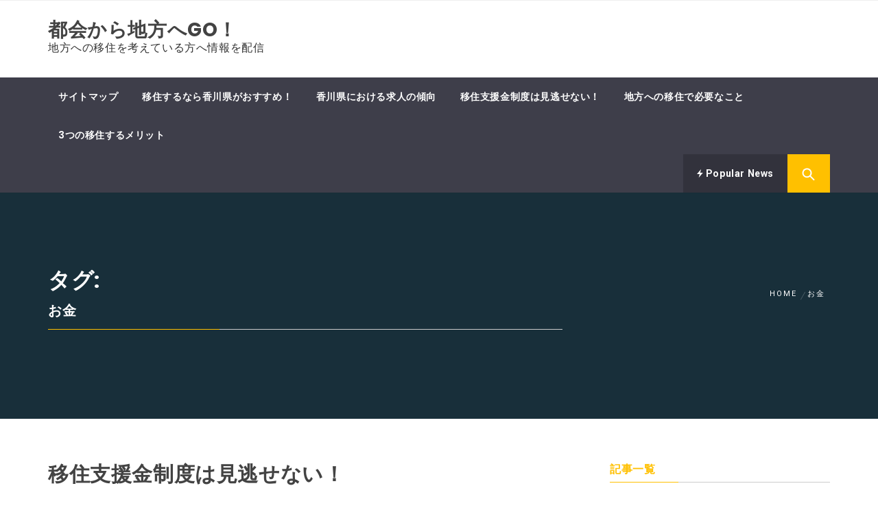

--- FILE ---
content_type: text/javascript
request_url: http://www.rcart.net/wp-content/themes/magazine-prime/assets/twp/js/custom-script.js?ver=6.9
body_size: 11432
content:
window.addEventListener("load", function(){
        
    jQuery(document).ready(function($){
        "use scrict";

        $('.twp-preloader').delay(450).fadeOut('600');

    });

});

(function (e) {
    "use strict";
        var n = window.TWP_JS || {};
        n.stickyMenu = function () {

            if( e(window).scrollTop() > 350 ){
                e("#masthead").addClass("nav-affix");
            }else{
                e("#masthead").removeClass("nav-affix");
            }
        };
        n.mobileMenu = {
            init: function () {
                this.menuMobile();
                this.toggleIcon();
                this.menuMobilearrow();
            },

            menuMobile: function () {
                e('.offcanvas-nav-toggle, .offcanvas-close-nav').on('click', function (event) {
                    e('body').toggleClass('offcanvas-nav-open');
                
                });

                e('.skip-link-canvas-start').focus(function(){

                    if( e('#primary-nav-offcanvas').length ){
                        e('#primary-nav-offcanvas ul li:last-child a').focus();
                    }


                    if( e('.offcanvas-social').length ){
                        e('.offcanvas-social ul li:last-child a').focus();
                    }


                    if( e('.offcanvas-search').length ){
                        e('.offcanvas-search .search-field').focus();
                    }

                });

                e('.offcanvas-nav-toggle').on('click', function (event) {
                    
                    setTimeout(function(){

                        e('.offcanvas-close').focus();

                     }, 1000);
                    
                });

                e('.offcanvas-close-nav').on('click', function (event) {

                    setTimeout(function(){

                        e('.offcanvas-nav-toggle').focus();

                     }, 1000);
                    
                });

                e( '.search-box-render-footer' ).on( 'focus', function() {

                    if ( e( 'body' ).hasClass( 'offcanvas-nav-open' ) ) {
                        e('.offcanvas-close').focus();
                    }

                } );

                // Action On Esc Button
                e(document).keyup(function(j) {
                    if (j.key === "Escape") { // escape key maps to keycode `27`

                        if ( e( 'body' ).hasClass( 'offcanvas-nav-open' ) ) {

                            e('body').toggleClass('offcanvas-nav-open');
                            setTimeout(function(){

                                e('.offcanvas-nav-toggle').focus();

                             }, 1000);
                        }

                    }
                });
            },

            toggleIcon: function () {
                e('#offcanvas-menu .offcanvas-navigation').on('click', 'li a i', function (event) {
                    event.preventDefault();
                    var ethis = e(this),
                        eparent = ethis.closest('li'),
                        esub_menu = eparent.find('> .sub-menu');
                    if (esub_menu.css('display') == 'none') {
                        esub_menu.slideDown('300');
                        ethis.addClass('active');
                    } else {
                        esub_menu.slideUp('300');
                        ethis.removeClass('active');
                    }
                    return false;
                });
            },


            menuMobilearrow: function () {
                if (e('#offcanvas-menu .offcanvas-navigation div.menu > ul').length) {
                    e('#offcanvas-menu .offcanvas-navigation div.menu > ul .sub-menu').parent('li').find('> a').append('<i class="ion-md-arrow-dropdown">');
                }
            }
        };

        n.TwpSearch = function () {
            e(".search-button").click(function(){
                e(".search-box").slideToggle("500");
            });

            e('.search-button').click(function(){
                e(this).toggleClass('active');
            });

            e( '.search-box-render' ).on( 'focus', function() {
                e('a.search-button').focus();
            } );            

            e(document).keyup(function(j) {
                if (j.key === "Escape") { // escape key maps to keycode `27`

                    if( e('.search-button').hasClass('active') ){
                        e(".search-box").slideToggle("500");
                        e('.search-button').removeClass('active');
                    }

                    if( e('#trendingCollapse').hasClass('in') ){
                        e('#trendingCollapse').removeClass('in');
                        e('.trending-news').addClass('collapsed');
                        e('.trending-news').focus();
                    }

                }
            });

            e('.skip-link-search-button').focus(function(){

                if( e('.search-button').hasClass('active') ){
                    e('.search-box .search-submit').focus();
                }else{
                    e('.trending-news').focus();
                }
            });

            e('.skip-link-search-button-1').focus(function(){
                e('a.search-button').focus();
            });


            e('.skip-link-trending-end').focus(function(){

                if( !e('.trending-news').hasClass('collapsed') ){
                    e('.trending-news').focus();
                }

            });

            e('.skip-link-trending-start-1').focus(function(){
                e('.trending-news').focus();
            });

            e('.skip-link-trending-start-2').focus(function(){
                if( !e('.trending-news').hasClass('collapsed') ){
                    e('#trendingCollapse .col-md-4:last-child h2.secondary-bgcolor a').focus();
                }else{
                    e('#primary-menu li:last-child a').focus();
                }
            });

        };

        n.DataBackground = function () {
            e('.bg-image').each(function () {
                var src = e(this).children('img').attr('src');
                e(this).css('background-image', 'url(' + src + ')').children('img').hide();
            });
        };

        n.InnerBanner = function () {
            var pageSection = e(".data-bg");
            pageSection.each(function (indx) {
                if (e(this).attr("data-background")) {
                    e(this).css("background-image", "url(" + e(this).data("background") + ")");
                }
            });
        };

        /* Slick Slider */
        n.SlickCarousel = function () {
            e(".mainbanner-jumbotron").slick({
                slidesToShow: 1,
                slidesToScroll: 1,
                fade: true,
                autoplay: true,
                autoplaySpeed: 8000,
                infinite: true,
                dots: true,
                nextArrow: '<i class="twp-icon slide-icon slide-next ion-ios-arrow-right"></i>',
                prevArrow: '<i class="twp-icon slide-icon slide-prev ion-ios-arrow-left"></i>',
                responsive: [{
                    breakpoint: 768, settings: {
                        arrows: false
                    }
                }
                ]
            });

            e('.news-ticker').slick({
                infinite: true,
                speed: 1000,
                autoplay: true,
                autoplaySpeed: 1200,
                slidesToShow: 1,
                adaptiveHeight: true,
                nextArrow: '<i class="twp-icon slide-icon slide-next ion-ios-arrow-right"></i>',
                prevArrow: '<i class="twp-icon slide-icon slide-prev ion-ios-arrow-left"></i>',
                vertical:true,
                verticalSwiping: true
            });

            e(".gallery-columns-1, ul.wp-block-gallery.columns-1, .wp-block-gallery.columns-1 .blocks-gallery-grid").each(function () {
                e(this).slick({
                    slidesToShow: 1,
                    slidesToScroll: 1,
                    fade: true,
                    autoplay: true,
                    autoplaySpeed: 8000,
                    infinite: true,
                    arrows: true,
                    nextArrow: '<i class="twp-icon slide-icon slide-next ion-ios-arrow-right"></i>',
                    prevArrow: '<i class="twp-icon slide-icon slide-prev ion-ios-arrow-left"></i>',
                    dots: false
                });
            });
        };

        n.InnerBanner = function () {
            var pageSection = e(".data-bg");
            pageSection.each(function (indx) {
                if (e(this).attr("data-background")) {
                    e(this).css("background-image", "url(" + e(this).data("background") + ")");
                }
            });
        };

        // SHOW/HIDE SCROLL UP //
        n.show_hide_scroll_top = function () {
            if (e(window).scrollTop() > e(window).height() / 2) {
                e("#scroll-up").fadeIn(300);
            } else {
                e("#scroll-up").fadeOut(300);
            }
        };

        // SCROLL UP //
        n.scroll_up = function () {
            e("#scroll-up").on("click", function () {
                e("html, body").animate({
                    scrollTop: 0
                }, 800);
                return false;
            });
        };

        n.twp_sticksidebar = function () {
            e('.widget-area').theiaStickySidebar({
                additionalMarginTop: 30
            });
        };

        n.MagnificPopup = function () {
            e('.widget .gallery, .entry-content .gallery, .wp-block-gallery').each(function () {
                e(this).magnificPopup({
                    delegate: 'a',
                    type: 'image',
                    closeOnContentClick: false,
                    closeBtnInside: false,
                    mainClass: 'mfp-with-zoom mfp-img-mobile',
                    image: {
                        verticalFit: true,
                        titleSrc: function (item) {
                            return item.el.attr('title');
                        }
                    },
                    gallery: {
                        enabled: true
                    },
                    zoom: {
                        enabled: true,
                        duration: 300,
                        opener: function (element) {
                            return element.find('img');
                        }
                    }
                });
            });
        };

        e(document).ready(function () {
            n.mobileMenu.init();
            n.TwpSearch();
            n.DataBackground();
            n.InnerBanner();
            n.SlickCarousel();
            n.scroll_up();
            n.twp_sticksidebar();
            n.MagnificPopup();
        });

        e(window).scroll(function () {
            n.stickyMenu();
            n.show_hide_scroll_top();
        });

})(jQuery);

